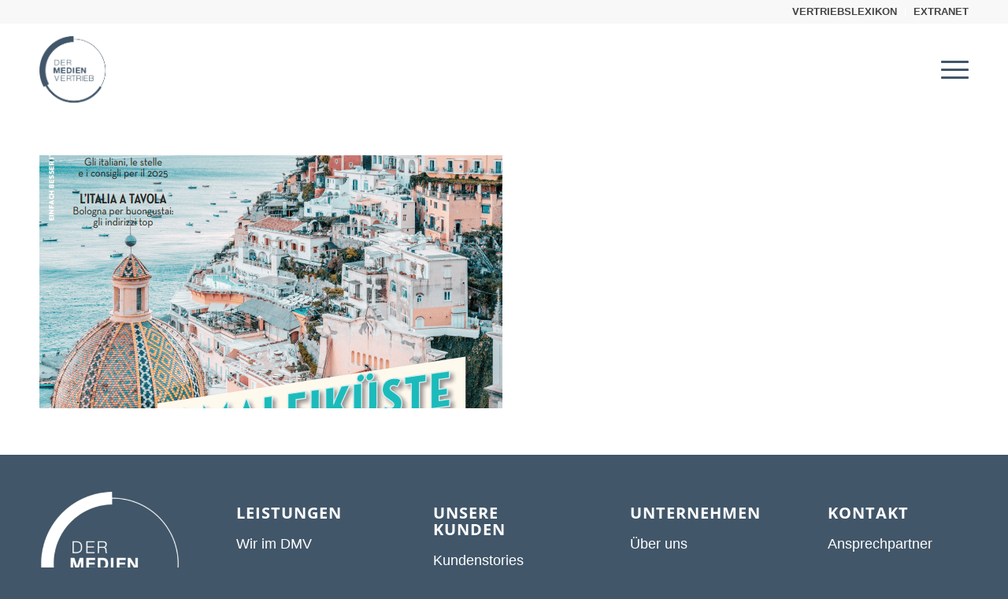

--- FILE ---
content_type: text/html; charset=UTF-8
request_url: https://dermedienvertrieb.de/kunden/adesso/
body_size: 13752
content:
<!DOCTYPE html>
<html lang="de" class="html_stretched responsive av-preloader-disabled  html_header_top html_logo_left html_main_nav_header html_menu_right html_large html_header_sticky html_header_shrinking html_header_topbar_active html_mobile_menu_tablet html_header_searchicon_disabled html_content_align_center html_header_unstick_top_disabled html_header_stretch_disabled html_minimal_header html_av-submenu-hidden html_av-submenu-display-click html_av-overlay-side html_av-overlay-side-minimal html_av-submenu-noclone html_entry_id_4495 av-cookies-no-cookie-consent av-default-lightbox av-no-preview html_text_menu_active av-mobile-menu-switch-default">
<head>
<meta charset="UTF-8" />


<!-- mobile setting -->
<meta name="viewport" content="width=device-width, initial-scale=1">

<!-- Scripts/CSS and wp_head hook -->
<meta name='robots' content='index, follow, max-image-preview:large, max-snippet:-1, max-video-preview:-1' />
	<style>img:is([sizes="auto" i], [sizes^="auto," i]) { contain-intrinsic-size: 3000px 1500px }</style>
	
	<!-- This site is optimized with the Yoast SEO plugin v26.3 - https://yoast.com/wordpress/plugins/seo/ -->
	<title>Adesso - DMV DER MEDIENVERTRIEB</title>
	<link rel="canonical" href="https://dermedienvertrieb.de/kunden/adesso/" />
	<meta property="og:locale" content="de_DE" />
	<meta property="og:type" content="article" />
	<meta property="og:title" content="Adesso - DMV DER MEDIENVERTRIEB" />
	<meta property="og:url" content="https://dermedienvertrieb.de/kunden/adesso/" />
	<meta property="og:site_name" content="DMV DER MEDIENVERTRIEB" />
	<meta property="article:modified_time" content="2024-12-19T09:23:20+00:00" />
	<meta property="og:image" content="https://dermedienvertrieb.de/wp-content/uploads/2021/06/Adesso_2025_01-christine_zas-1.png" />
	<meta property="og:image:width" content="588" />
	<meta property="og:image:height" content="787" />
	<meta property="og:image:type" content="image/png" />
	<meta name="twitter:card" content="summary_large_image" />
	<script type="application/ld+json" class="yoast-schema-graph">{"@context":"https://schema.org","@graph":[{"@type":"WebPage","@id":"https://dermedienvertrieb.de/kunden/adesso/","url":"https://dermedienvertrieb.de/kunden/adesso/","name":"Adesso - DMV DER MEDIENVERTRIEB","isPartOf":{"@id":"https://dermedienvertrieb.de/#website"},"primaryImageOfPage":{"@id":"https://dermedienvertrieb.de/kunden/adesso/#primaryimage"},"image":{"@id":"https://dermedienvertrieb.de/kunden/adesso/#primaryimage"},"thumbnailUrl":"https://dermedienvertrieb.de/wp-content/uploads/2021/06/Adesso_2025_01-christine_zas-1.png","datePublished":"2021-06-23T14:21:07+00:00","dateModified":"2024-12-19T09:23:20+00:00","breadcrumb":{"@id":"https://dermedienvertrieb.de/kunden/adesso/#breadcrumb"},"inLanguage":"de","potentialAction":[{"@type":"ReadAction","target":["https://dermedienvertrieb.de/kunden/adesso/"]}]},{"@type":"ImageObject","inLanguage":"de","@id":"https://dermedienvertrieb.de/kunden/adesso/#primaryimage","url":"https://dermedienvertrieb.de/wp-content/uploads/2021/06/Adesso_2025_01-christine_zas-1.png","contentUrl":"https://dermedienvertrieb.de/wp-content/uploads/2021/06/Adesso_2025_01-christine_zas-1.png","width":588,"height":787,"caption":"Zeitschriftencover Adesso"},{"@type":"BreadcrumbList","@id":"https://dermedienvertrieb.de/kunden/adesso/#breadcrumb","itemListElement":[{"@type":"ListItem","position":1,"name":"Startseite","item":"https://dermedienvertrieb.de/der-medienvertrieb/"},{"@type":"ListItem","position":2,"name":"Adesso"}]},{"@type":"WebSite","@id":"https://dermedienvertrieb.de/#website","url":"https://dermedienvertrieb.de/","name":"DMV DER MEDIENVERTRIEB","description":"Das WIR macht den Unterschied.","publisher":{"@id":"https://dermedienvertrieb.de/#organization"},"potentialAction":[{"@type":"SearchAction","target":{"@type":"EntryPoint","urlTemplate":"https://dermedienvertrieb.de/?s={search_term_string}"},"query-input":{"@type":"PropertyValueSpecification","valueRequired":true,"valueName":"search_term_string"}}],"inLanguage":"de"},{"@type":"Organization","@id":"https://dermedienvertrieb.de/#organization","name":"DMV DER MEDIENVERTRIEB","url":"https://dermedienvertrieb.de/","logo":{"@type":"ImageObject","inLanguage":"de","@id":"https://dermedienvertrieb.de/#/schema/logo/image/","url":"https://dermedienvertrieb.de/wp-content/uploads/2020/10/DMV_Icon.png","contentUrl":"https://dermedienvertrieb.de/wp-content/uploads/2020/10/DMV_Icon.png","width":170,"height":170,"caption":"DMV DER MEDIENVERTRIEB"},"image":{"@id":"https://dermedienvertrieb.de/#/schema/logo/image/"}}]}</script>
	<!-- / Yoast SEO plugin. -->


<link rel="alternate" type="application/rss+xml" title="DMV DER MEDIENVERTRIEB &raquo; Feed" href="https://dermedienvertrieb.de/feed/" />
<link rel="alternate" type="application/rss+xml" title="DMV DER MEDIENVERTRIEB &raquo; Kommentar-Feed" href="https://dermedienvertrieb.de/comments/feed/" />
<link data-minify="1" rel='stylesheet' id='avia-grid-css' href='https://dermedienvertrieb.de/wp-content/cache/min/1/wp-content/themes/enfold/css/grid.css?ver=1697636853' type='text/css' media='all' />
<link data-minify="1" rel='stylesheet' id='avia-base-css' href='https://dermedienvertrieb.de/wp-content/cache/min/1/wp-content/themes/enfold/css/base.css?ver=1697636853' type='text/css' media='all' />
<link data-minify="1" rel='stylesheet' id='avia-layout-css' href='https://dermedienvertrieb.de/wp-content/cache/min/1/wp-content/themes/enfold/css/layout.css?ver=1697636853' type='text/css' media='all' />
<link data-minify="1" rel='stylesheet' id='avia-module-audioplayer-css' href='https://dermedienvertrieb.de/wp-content/cache/min/1/wp-content/themes/enfold/config-templatebuilder/avia-shortcodes/audio-player/audio-player.css?ver=1697636853' type='text/css' media='all' />
<link data-minify="1" rel='stylesheet' id='avia-module-blog-css' href='https://dermedienvertrieb.de/wp-content/cache/min/1/wp-content/themes/enfold/config-templatebuilder/avia-shortcodes/blog/blog.css?ver=1697636853' type='text/css' media='all' />
<link data-minify="1" rel='stylesheet' id='avia-module-postslider-css' href='https://dermedienvertrieb.de/wp-content/cache/min/1/wp-content/themes/enfold/config-templatebuilder/avia-shortcodes/postslider/postslider.css?ver=1697636853' type='text/css' media='all' />
<link data-minify="1" rel='stylesheet' id='avia-module-button-css' href='https://dermedienvertrieb.de/wp-content/cache/min/1/wp-content/themes/enfold/config-templatebuilder/avia-shortcodes/buttons/buttons.css?ver=1697636853' type='text/css' media='all' />
<link data-minify="1" rel='stylesheet' id='avia-module-buttonrow-css' href='https://dermedienvertrieb.de/wp-content/cache/min/1/wp-content/themes/enfold/config-templatebuilder/avia-shortcodes/buttonrow/buttonrow.css?ver=1697636853' type='text/css' media='all' />
<link data-minify="1" rel='stylesheet' id='avia-module-button-fullwidth-css' href='https://dermedienvertrieb.de/wp-content/cache/min/1/wp-content/themes/enfold/config-templatebuilder/avia-shortcodes/buttons_fullwidth/buttons_fullwidth.css?ver=1697636853' type='text/css' media='all' />
<link data-minify="1" rel='stylesheet' id='avia-module-catalogue-css' href='https://dermedienvertrieb.de/wp-content/cache/min/1/wp-content/themes/enfold/config-templatebuilder/avia-shortcodes/catalogue/catalogue.css?ver=1697636853' type='text/css' media='all' />
<link data-minify="1" rel='stylesheet' id='avia-module-comments-css' href='https://dermedienvertrieb.de/wp-content/cache/min/1/wp-content/themes/enfold/config-templatebuilder/avia-shortcodes/comments/comments.css?ver=1697636853' type='text/css' media='all' />
<link data-minify="1" rel='stylesheet' id='avia-module-contact-css' href='https://dermedienvertrieb.de/wp-content/cache/min/1/wp-content/themes/enfold/config-templatebuilder/avia-shortcodes/contact/contact.css?ver=1697636853' type='text/css' media='all' />
<link data-minify="1" rel='stylesheet' id='avia-module-slideshow-css' href='https://dermedienvertrieb.de/wp-content/cache/min/1/wp-content/themes/enfold/config-templatebuilder/avia-shortcodes/slideshow/slideshow.css?ver=1697636853' type='text/css' media='all' />
<link data-minify="1" rel='stylesheet' id='avia-module-slideshow-contentpartner-css' href='https://dermedienvertrieb.de/wp-content/cache/min/1/wp-content/themes/enfold/config-templatebuilder/avia-shortcodes/contentslider/contentslider.css?ver=1697636853' type='text/css' media='all' />
<link data-minify="1" rel='stylesheet' id='avia-module-countdown-css' href='https://dermedienvertrieb.de/wp-content/cache/min/1/wp-content/themes/enfold/config-templatebuilder/avia-shortcodes/countdown/countdown.css?ver=1697636853' type='text/css' media='all' />
<link data-minify="1" rel='stylesheet' id='avia-module-gallery-css' href='https://dermedienvertrieb.de/wp-content/cache/min/1/wp-content/themes/enfold/config-templatebuilder/avia-shortcodes/gallery/gallery.css?ver=1697636853' type='text/css' media='all' />
<link data-minify="1" rel='stylesheet' id='avia-module-gallery-hor-css' href='https://dermedienvertrieb.de/wp-content/cache/min/1/wp-content/themes/enfold/config-templatebuilder/avia-shortcodes/gallery_horizontal/gallery_horizontal.css?ver=1697636853' type='text/css' media='all' />
<link data-minify="1" rel='stylesheet' id='avia-module-maps-css' href='https://dermedienvertrieb.de/wp-content/cache/min/1/wp-content/themes/enfold/config-templatebuilder/avia-shortcodes/google_maps/google_maps.css?ver=1697636853' type='text/css' media='all' />
<link data-minify="1" rel='stylesheet' id='avia-module-gridrow-css' href='https://dermedienvertrieb.de/wp-content/cache/min/1/wp-content/themes/enfold/config-templatebuilder/avia-shortcodes/grid_row/grid_row.css?ver=1697636853' type='text/css' media='all' />
<link data-minify="1" rel='stylesheet' id='avia-module-heading-css' href='https://dermedienvertrieb.de/wp-content/cache/min/1/wp-content/themes/enfold/config-templatebuilder/avia-shortcodes/heading/heading.css?ver=1697636853' type='text/css' media='all' />
<link data-minify="1" rel='stylesheet' id='avia-module-rotator-css' href='https://dermedienvertrieb.de/wp-content/cache/min/1/wp-content/themes/enfold/config-templatebuilder/avia-shortcodes/headline_rotator/headline_rotator.css?ver=1697636853' type='text/css' media='all' />
<link data-minify="1" rel='stylesheet' id='avia-module-hr-css' href='https://dermedienvertrieb.de/wp-content/cache/min/1/wp-content/themes/enfold/config-templatebuilder/avia-shortcodes/hr/hr.css?ver=1697636853' type='text/css' media='all' />
<link data-minify="1" rel='stylesheet' id='avia-module-icon-css' href='https://dermedienvertrieb.de/wp-content/cache/min/1/wp-content/themes/enfold/config-templatebuilder/avia-shortcodes/icon/icon.css?ver=1697636853' type='text/css' media='all' />
<link data-minify="1" rel='stylesheet' id='avia-module-icon-circles-css' href='https://dermedienvertrieb.de/wp-content/cache/min/1/wp-content/themes/enfold/config-templatebuilder/avia-shortcodes/icon_circles/icon_circles.css?ver=1697636853' type='text/css' media='all' />
<link data-minify="1" rel='stylesheet' id='avia-module-iconbox-css' href='https://dermedienvertrieb.de/wp-content/cache/min/1/wp-content/themes/enfold/config-templatebuilder/avia-shortcodes/iconbox/iconbox.css?ver=1697636853' type='text/css' media='all' />
<link data-minify="1" rel='stylesheet' id='avia-module-icongrid-css' href='https://dermedienvertrieb.de/wp-content/cache/min/1/wp-content/themes/enfold/config-templatebuilder/avia-shortcodes/icongrid/icongrid.css?ver=1697636853' type='text/css' media='all' />
<link data-minify="1" rel='stylesheet' id='avia-module-iconlist-css' href='https://dermedienvertrieb.de/wp-content/cache/min/1/wp-content/themes/enfold/config-templatebuilder/avia-shortcodes/iconlist/iconlist.css?ver=1697636853' type='text/css' media='all' />
<link data-minify="1" rel='stylesheet' id='avia-module-image-css' href='https://dermedienvertrieb.de/wp-content/cache/min/1/wp-content/themes/enfold/config-templatebuilder/avia-shortcodes/image/image.css?ver=1697636853' type='text/css' media='all' />
<link data-minify="1" rel='stylesheet' id='avia-module-hotspot-css' href='https://dermedienvertrieb.de/wp-content/cache/min/1/wp-content/themes/enfold/config-templatebuilder/avia-shortcodes/image_hotspots/image_hotspots.css?ver=1697636853' type='text/css' media='all' />
<link data-minify="1" rel='stylesheet' id='avia-module-magazine-css' href='https://dermedienvertrieb.de/wp-content/cache/min/1/wp-content/themes/enfold/config-templatebuilder/avia-shortcodes/magazine/magazine.css?ver=1697636853' type='text/css' media='all' />
<link data-minify="1" rel='stylesheet' id='avia-module-masonry-css' href='https://dermedienvertrieb.de/wp-content/cache/min/1/wp-content/themes/enfold/config-templatebuilder/avia-shortcodes/masonry_entries/masonry_entries.css?ver=1697636853' type='text/css' media='all' />
<link data-minify="1" rel='stylesheet' id='avia-siteloader-css' href='https://dermedienvertrieb.de/wp-content/cache/min/1/wp-content/themes/enfold/css/avia-snippet-site-preloader.css?ver=1697636853' type='text/css' media='all' />
<link data-minify="1" rel='stylesheet' id='avia-module-menu-css' href='https://dermedienvertrieb.de/wp-content/cache/min/1/wp-content/themes/enfold/config-templatebuilder/avia-shortcodes/menu/menu.css?ver=1697636853' type='text/css' media='all' />
<link data-minify="1" rel='stylesheet' id='avia-module-notification-css' href='https://dermedienvertrieb.de/wp-content/cache/min/1/wp-content/themes/enfold/config-templatebuilder/avia-shortcodes/notification/notification.css?ver=1697636853' type='text/css' media='all' />
<link data-minify="1" rel='stylesheet' id='avia-module-numbers-css' href='https://dermedienvertrieb.de/wp-content/cache/min/1/wp-content/themes/enfold/config-templatebuilder/avia-shortcodes/numbers/numbers.css?ver=1697636853' type='text/css' media='all' />
<link data-minify="1" rel='stylesheet' id='avia-module-portfolio-css' href='https://dermedienvertrieb.de/wp-content/cache/min/1/wp-content/themes/enfold/config-templatebuilder/avia-shortcodes/portfolio/portfolio.css?ver=1697636853' type='text/css' media='all' />
<link data-minify="1" rel='stylesheet' id='avia-module-post-metadata-css' href='https://dermedienvertrieb.de/wp-content/cache/min/1/wp-content/themes/enfold/config-templatebuilder/avia-shortcodes/post_metadata/post_metadata.css?ver=1697636853' type='text/css' media='all' />
<link data-minify="1" rel='stylesheet' id='avia-module-progress-bar-css' href='https://dermedienvertrieb.de/wp-content/cache/min/1/wp-content/themes/enfold/config-templatebuilder/avia-shortcodes/progressbar/progressbar.css?ver=1697636853' type='text/css' media='all' />
<link data-minify="1" rel='stylesheet' id='avia-module-promobox-css' href='https://dermedienvertrieb.de/wp-content/cache/min/1/wp-content/themes/enfold/config-templatebuilder/avia-shortcodes/promobox/promobox.css?ver=1697636853' type='text/css' media='all' />
<link data-minify="1" rel='stylesheet' id='avia-sc-search-css' href='https://dermedienvertrieb.de/wp-content/cache/min/1/wp-content/themes/enfold/config-templatebuilder/avia-shortcodes/search/search.css?ver=1697636853' type='text/css' media='all' />
<link data-minify="1" rel='stylesheet' id='avia-module-slideshow-accordion-css' href='https://dermedienvertrieb.de/wp-content/cache/min/1/wp-content/themes/enfold/config-templatebuilder/avia-shortcodes/slideshow_accordion/slideshow_accordion.css?ver=1697636853' type='text/css' media='all' />
<link data-minify="1" rel='stylesheet' id='avia-module-slideshow-feature-image-css' href='https://dermedienvertrieb.de/wp-content/cache/min/1/wp-content/themes/enfold/config-templatebuilder/avia-shortcodes/slideshow_feature_image/slideshow_feature_image.css?ver=1697636853' type='text/css' media='all' />
<link data-minify="1" rel='stylesheet' id='avia-module-slideshow-fullsize-css' href='https://dermedienvertrieb.de/wp-content/cache/min/1/wp-content/themes/enfold/config-templatebuilder/avia-shortcodes/slideshow_fullsize/slideshow_fullsize.css?ver=1697636853' type='text/css' media='all' />
<link data-minify="1" rel='stylesheet' id='avia-module-slideshow-fullscreen-css' href='https://dermedienvertrieb.de/wp-content/cache/min/1/wp-content/themes/enfold/config-templatebuilder/avia-shortcodes/slideshow_fullscreen/slideshow_fullscreen.css?ver=1697636853' type='text/css' media='all' />
<link data-minify="1" rel='stylesheet' id='avia-module-slideshow-ls-css' href='https://dermedienvertrieb.de/wp-content/cache/min/1/wp-content/themes/enfold/config-templatebuilder/avia-shortcodes/slideshow_layerslider/slideshow_layerslider.css?ver=1697636853' type='text/css' media='all' />
<link data-minify="1" rel='stylesheet' id='avia-module-social-css' href='https://dermedienvertrieb.de/wp-content/cache/min/1/wp-content/themes/enfold/config-templatebuilder/avia-shortcodes/social_share/social_share.css?ver=1697636853' type='text/css' media='all' />
<link data-minify="1" rel='stylesheet' id='avia-module-tabsection-css' href='https://dermedienvertrieb.de/wp-content/cache/min/1/wp-content/themes/enfold/config-templatebuilder/avia-shortcodes/tab_section/tab_section.css?ver=1697636853' type='text/css' media='all' />
<link data-minify="1" rel='stylesheet' id='avia-module-table-css' href='https://dermedienvertrieb.de/wp-content/cache/min/1/wp-content/themes/enfold/config-templatebuilder/avia-shortcodes/table/table.css?ver=1697636853' type='text/css' media='all' />
<link data-minify="1" rel='stylesheet' id='avia-module-tabs-css' href='https://dermedienvertrieb.de/wp-content/cache/min/1/wp-content/themes/enfold/config-templatebuilder/avia-shortcodes/tabs/tabs.css?ver=1697636853' type='text/css' media='all' />
<link data-minify="1" rel='stylesheet' id='avia-module-team-css' href='https://dermedienvertrieb.de/wp-content/cache/min/1/wp-content/themes/enfold/config-templatebuilder/avia-shortcodes/team/team.css?ver=1697636853' type='text/css' media='all' />
<link data-minify="1" rel='stylesheet' id='avia-module-testimonials-css' href='https://dermedienvertrieb.de/wp-content/cache/min/1/wp-content/themes/enfold/config-templatebuilder/avia-shortcodes/testimonials/testimonials.css?ver=1697636853' type='text/css' media='all' />
<link data-minify="1" rel='stylesheet' id='avia-module-timeline-css' href='https://dermedienvertrieb.de/wp-content/cache/min/1/wp-content/themes/enfold/config-templatebuilder/avia-shortcodes/timeline/timeline.css?ver=1697636853' type='text/css' media='all' />
<link data-minify="1" rel='stylesheet' id='avia-module-toggles-css' href='https://dermedienvertrieb.de/wp-content/cache/min/1/wp-content/themes/enfold/config-templatebuilder/avia-shortcodes/toggles/toggles.css?ver=1697636853' type='text/css' media='all' />
<link data-minify="1" rel='stylesheet' id='avia-module-video-css' href='https://dermedienvertrieb.de/wp-content/cache/min/1/wp-content/themes/enfold/config-templatebuilder/avia-shortcodes/video/video.css?ver=1697636853' type='text/css' media='all' />
<style id='wp-emoji-styles-inline-css' type='text/css'>

	img.wp-smiley, img.emoji {
		display: inline !important;
		border: none !important;
		box-shadow: none !important;
		height: 1em !important;
		width: 1em !important;
		margin: 0 0.07em !important;
		vertical-align: -0.1em !important;
		background: none !important;
		padding: 0 !important;
	}
</style>
<link rel='stylesheet' id='wp-block-library-css' href='https://dermedienvertrieb.de/wp-includes/css/dist/block-library/style.min.css?ver=6.8.3' type='text/css' media='all' />
<style id='global-styles-inline-css' type='text/css'>
:root{--wp--preset--aspect-ratio--square: 1;--wp--preset--aspect-ratio--4-3: 4/3;--wp--preset--aspect-ratio--3-4: 3/4;--wp--preset--aspect-ratio--3-2: 3/2;--wp--preset--aspect-ratio--2-3: 2/3;--wp--preset--aspect-ratio--16-9: 16/9;--wp--preset--aspect-ratio--9-16: 9/16;--wp--preset--color--black: #000000;--wp--preset--color--cyan-bluish-gray: #abb8c3;--wp--preset--color--white: #ffffff;--wp--preset--color--pale-pink: #f78da7;--wp--preset--color--vivid-red: #cf2e2e;--wp--preset--color--luminous-vivid-orange: #ff6900;--wp--preset--color--luminous-vivid-amber: #fcb900;--wp--preset--color--light-green-cyan: #7bdcb5;--wp--preset--color--vivid-green-cyan: #00d084;--wp--preset--color--pale-cyan-blue: #8ed1fc;--wp--preset--color--vivid-cyan-blue: #0693e3;--wp--preset--color--vivid-purple: #9b51e0;--wp--preset--color--metallic-red: #b02b2c;--wp--preset--color--maximum-yellow-red: #edae44;--wp--preset--color--yellow-sun: #eeee22;--wp--preset--color--palm-leaf: #83a846;--wp--preset--color--aero: #7bb0e7;--wp--preset--color--old-lavender: #745f7e;--wp--preset--color--steel-teal: #5f8789;--wp--preset--color--raspberry-pink: #d65799;--wp--preset--color--medium-turquoise: #4ecac2;--wp--preset--gradient--vivid-cyan-blue-to-vivid-purple: linear-gradient(135deg,rgba(6,147,227,1) 0%,rgb(155,81,224) 100%);--wp--preset--gradient--light-green-cyan-to-vivid-green-cyan: linear-gradient(135deg,rgb(122,220,180) 0%,rgb(0,208,130) 100%);--wp--preset--gradient--luminous-vivid-amber-to-luminous-vivid-orange: linear-gradient(135deg,rgba(252,185,0,1) 0%,rgba(255,105,0,1) 100%);--wp--preset--gradient--luminous-vivid-orange-to-vivid-red: linear-gradient(135deg,rgba(255,105,0,1) 0%,rgb(207,46,46) 100%);--wp--preset--gradient--very-light-gray-to-cyan-bluish-gray: linear-gradient(135deg,rgb(238,238,238) 0%,rgb(169,184,195) 100%);--wp--preset--gradient--cool-to-warm-spectrum: linear-gradient(135deg,rgb(74,234,220) 0%,rgb(151,120,209) 20%,rgb(207,42,186) 40%,rgb(238,44,130) 60%,rgb(251,105,98) 80%,rgb(254,248,76) 100%);--wp--preset--gradient--blush-light-purple: linear-gradient(135deg,rgb(255,206,236) 0%,rgb(152,150,240) 100%);--wp--preset--gradient--blush-bordeaux: linear-gradient(135deg,rgb(254,205,165) 0%,rgb(254,45,45) 50%,rgb(107,0,62) 100%);--wp--preset--gradient--luminous-dusk: linear-gradient(135deg,rgb(255,203,112) 0%,rgb(199,81,192) 50%,rgb(65,88,208) 100%);--wp--preset--gradient--pale-ocean: linear-gradient(135deg,rgb(255,245,203) 0%,rgb(182,227,212) 50%,rgb(51,167,181) 100%);--wp--preset--gradient--electric-grass: linear-gradient(135deg,rgb(202,248,128) 0%,rgb(113,206,126) 100%);--wp--preset--gradient--midnight: linear-gradient(135deg,rgb(2,3,129) 0%,rgb(40,116,252) 100%);--wp--preset--font-size--small: 1rem;--wp--preset--font-size--medium: 1.125rem;--wp--preset--font-size--large: 1.75rem;--wp--preset--font-size--x-large: clamp(1.75rem, 3vw, 2.25rem);--wp--preset--spacing--20: 0.44rem;--wp--preset--spacing--30: 0.67rem;--wp--preset--spacing--40: 1rem;--wp--preset--spacing--50: 1.5rem;--wp--preset--spacing--60: 2.25rem;--wp--preset--spacing--70: 3.38rem;--wp--preset--spacing--80: 5.06rem;--wp--preset--shadow--natural: 6px 6px 9px rgba(0, 0, 0, 0.2);--wp--preset--shadow--deep: 12px 12px 50px rgba(0, 0, 0, 0.4);--wp--preset--shadow--sharp: 6px 6px 0px rgba(0, 0, 0, 0.2);--wp--preset--shadow--outlined: 6px 6px 0px -3px rgba(255, 255, 255, 1), 6px 6px rgba(0, 0, 0, 1);--wp--preset--shadow--crisp: 6px 6px 0px rgba(0, 0, 0, 1);}:root { --wp--style--global--content-size: 800px;--wp--style--global--wide-size: 1130px; }:where(body) { margin: 0; }.wp-site-blocks > .alignleft { float: left; margin-right: 2em; }.wp-site-blocks > .alignright { float: right; margin-left: 2em; }.wp-site-blocks > .aligncenter { justify-content: center; margin-left: auto; margin-right: auto; }:where(.is-layout-flex){gap: 0.5em;}:where(.is-layout-grid){gap: 0.5em;}.is-layout-flow > .alignleft{float: left;margin-inline-start: 0;margin-inline-end: 2em;}.is-layout-flow > .alignright{float: right;margin-inline-start: 2em;margin-inline-end: 0;}.is-layout-flow > .aligncenter{margin-left: auto !important;margin-right: auto !important;}.is-layout-constrained > .alignleft{float: left;margin-inline-start: 0;margin-inline-end: 2em;}.is-layout-constrained > .alignright{float: right;margin-inline-start: 2em;margin-inline-end: 0;}.is-layout-constrained > .aligncenter{margin-left: auto !important;margin-right: auto !important;}.is-layout-constrained > :where(:not(.alignleft):not(.alignright):not(.alignfull)){max-width: var(--wp--style--global--content-size);margin-left: auto !important;margin-right: auto !important;}.is-layout-constrained > .alignwide{max-width: var(--wp--style--global--wide-size);}body .is-layout-flex{display: flex;}.is-layout-flex{flex-wrap: wrap;align-items: center;}.is-layout-flex > :is(*, div){margin: 0;}body .is-layout-grid{display: grid;}.is-layout-grid > :is(*, div){margin: 0;}body{padding-top: 0px;padding-right: 0px;padding-bottom: 0px;padding-left: 0px;}a:where(:not(.wp-element-button)){text-decoration: underline;}:root :where(.wp-element-button, .wp-block-button__link){background-color: #32373c;border-width: 0;color: #fff;font-family: inherit;font-size: inherit;line-height: inherit;padding: calc(0.667em + 2px) calc(1.333em + 2px);text-decoration: none;}.has-black-color{color: var(--wp--preset--color--black) !important;}.has-cyan-bluish-gray-color{color: var(--wp--preset--color--cyan-bluish-gray) !important;}.has-white-color{color: var(--wp--preset--color--white) !important;}.has-pale-pink-color{color: var(--wp--preset--color--pale-pink) !important;}.has-vivid-red-color{color: var(--wp--preset--color--vivid-red) !important;}.has-luminous-vivid-orange-color{color: var(--wp--preset--color--luminous-vivid-orange) !important;}.has-luminous-vivid-amber-color{color: var(--wp--preset--color--luminous-vivid-amber) !important;}.has-light-green-cyan-color{color: var(--wp--preset--color--light-green-cyan) !important;}.has-vivid-green-cyan-color{color: var(--wp--preset--color--vivid-green-cyan) !important;}.has-pale-cyan-blue-color{color: var(--wp--preset--color--pale-cyan-blue) !important;}.has-vivid-cyan-blue-color{color: var(--wp--preset--color--vivid-cyan-blue) !important;}.has-vivid-purple-color{color: var(--wp--preset--color--vivid-purple) !important;}.has-metallic-red-color{color: var(--wp--preset--color--metallic-red) !important;}.has-maximum-yellow-red-color{color: var(--wp--preset--color--maximum-yellow-red) !important;}.has-yellow-sun-color{color: var(--wp--preset--color--yellow-sun) !important;}.has-palm-leaf-color{color: var(--wp--preset--color--palm-leaf) !important;}.has-aero-color{color: var(--wp--preset--color--aero) !important;}.has-old-lavender-color{color: var(--wp--preset--color--old-lavender) !important;}.has-steel-teal-color{color: var(--wp--preset--color--steel-teal) !important;}.has-raspberry-pink-color{color: var(--wp--preset--color--raspberry-pink) !important;}.has-medium-turquoise-color{color: var(--wp--preset--color--medium-turquoise) !important;}.has-black-background-color{background-color: var(--wp--preset--color--black) !important;}.has-cyan-bluish-gray-background-color{background-color: var(--wp--preset--color--cyan-bluish-gray) !important;}.has-white-background-color{background-color: var(--wp--preset--color--white) !important;}.has-pale-pink-background-color{background-color: var(--wp--preset--color--pale-pink) !important;}.has-vivid-red-background-color{background-color: var(--wp--preset--color--vivid-red) !important;}.has-luminous-vivid-orange-background-color{background-color: var(--wp--preset--color--luminous-vivid-orange) !important;}.has-luminous-vivid-amber-background-color{background-color: var(--wp--preset--color--luminous-vivid-amber) !important;}.has-light-green-cyan-background-color{background-color: var(--wp--preset--color--light-green-cyan) !important;}.has-vivid-green-cyan-background-color{background-color: var(--wp--preset--color--vivid-green-cyan) !important;}.has-pale-cyan-blue-background-color{background-color: var(--wp--preset--color--pale-cyan-blue) !important;}.has-vivid-cyan-blue-background-color{background-color: var(--wp--preset--color--vivid-cyan-blue) !important;}.has-vivid-purple-background-color{background-color: var(--wp--preset--color--vivid-purple) !important;}.has-metallic-red-background-color{background-color: var(--wp--preset--color--metallic-red) !important;}.has-maximum-yellow-red-background-color{background-color: var(--wp--preset--color--maximum-yellow-red) !important;}.has-yellow-sun-background-color{background-color: var(--wp--preset--color--yellow-sun) !important;}.has-palm-leaf-background-color{background-color: var(--wp--preset--color--palm-leaf) !important;}.has-aero-background-color{background-color: var(--wp--preset--color--aero) !important;}.has-old-lavender-background-color{background-color: var(--wp--preset--color--old-lavender) !important;}.has-steel-teal-background-color{background-color: var(--wp--preset--color--steel-teal) !important;}.has-raspberry-pink-background-color{background-color: var(--wp--preset--color--raspberry-pink) !important;}.has-medium-turquoise-background-color{background-color: var(--wp--preset--color--medium-turquoise) !important;}.has-black-border-color{border-color: var(--wp--preset--color--black) !important;}.has-cyan-bluish-gray-border-color{border-color: var(--wp--preset--color--cyan-bluish-gray) !important;}.has-white-border-color{border-color: var(--wp--preset--color--white) !important;}.has-pale-pink-border-color{border-color: var(--wp--preset--color--pale-pink) !important;}.has-vivid-red-border-color{border-color: var(--wp--preset--color--vivid-red) !important;}.has-luminous-vivid-orange-border-color{border-color: var(--wp--preset--color--luminous-vivid-orange) !important;}.has-luminous-vivid-amber-border-color{border-color: var(--wp--preset--color--luminous-vivid-amber) !important;}.has-light-green-cyan-border-color{border-color: var(--wp--preset--color--light-green-cyan) !important;}.has-vivid-green-cyan-border-color{border-color: var(--wp--preset--color--vivid-green-cyan) !important;}.has-pale-cyan-blue-border-color{border-color: var(--wp--preset--color--pale-cyan-blue) !important;}.has-vivid-cyan-blue-border-color{border-color: var(--wp--preset--color--vivid-cyan-blue) !important;}.has-vivid-purple-border-color{border-color: var(--wp--preset--color--vivid-purple) !important;}.has-metallic-red-border-color{border-color: var(--wp--preset--color--metallic-red) !important;}.has-maximum-yellow-red-border-color{border-color: var(--wp--preset--color--maximum-yellow-red) !important;}.has-yellow-sun-border-color{border-color: var(--wp--preset--color--yellow-sun) !important;}.has-palm-leaf-border-color{border-color: var(--wp--preset--color--palm-leaf) !important;}.has-aero-border-color{border-color: var(--wp--preset--color--aero) !important;}.has-old-lavender-border-color{border-color: var(--wp--preset--color--old-lavender) !important;}.has-steel-teal-border-color{border-color: var(--wp--preset--color--steel-teal) !important;}.has-raspberry-pink-border-color{border-color: var(--wp--preset--color--raspberry-pink) !important;}.has-medium-turquoise-border-color{border-color: var(--wp--preset--color--medium-turquoise) !important;}.has-vivid-cyan-blue-to-vivid-purple-gradient-background{background: var(--wp--preset--gradient--vivid-cyan-blue-to-vivid-purple) !important;}.has-light-green-cyan-to-vivid-green-cyan-gradient-background{background: var(--wp--preset--gradient--light-green-cyan-to-vivid-green-cyan) !important;}.has-luminous-vivid-amber-to-luminous-vivid-orange-gradient-background{background: var(--wp--preset--gradient--luminous-vivid-amber-to-luminous-vivid-orange) !important;}.has-luminous-vivid-orange-to-vivid-red-gradient-background{background: var(--wp--preset--gradient--luminous-vivid-orange-to-vivid-red) !important;}.has-very-light-gray-to-cyan-bluish-gray-gradient-background{background: var(--wp--preset--gradient--very-light-gray-to-cyan-bluish-gray) !important;}.has-cool-to-warm-spectrum-gradient-background{background: var(--wp--preset--gradient--cool-to-warm-spectrum) !important;}.has-blush-light-purple-gradient-background{background: var(--wp--preset--gradient--blush-light-purple) !important;}.has-blush-bordeaux-gradient-background{background: var(--wp--preset--gradient--blush-bordeaux) !important;}.has-luminous-dusk-gradient-background{background: var(--wp--preset--gradient--luminous-dusk) !important;}.has-pale-ocean-gradient-background{background: var(--wp--preset--gradient--pale-ocean) !important;}.has-electric-grass-gradient-background{background: var(--wp--preset--gradient--electric-grass) !important;}.has-midnight-gradient-background{background: var(--wp--preset--gradient--midnight) !important;}.has-small-font-size{font-size: var(--wp--preset--font-size--small) !important;}.has-medium-font-size{font-size: var(--wp--preset--font-size--medium) !important;}.has-large-font-size{font-size: var(--wp--preset--font-size--large) !important;}.has-x-large-font-size{font-size: var(--wp--preset--font-size--x-large) !important;}
:where(.wp-block-post-template.is-layout-flex){gap: 1.25em;}:where(.wp-block-post-template.is-layout-grid){gap: 1.25em;}
:where(.wp-block-columns.is-layout-flex){gap: 2em;}:where(.wp-block-columns.is-layout-grid){gap: 2em;}
:root :where(.wp-block-pullquote){font-size: 1.5em;line-height: 1.6;}
</style>
<link data-minify="1" rel='stylesheet' id='wpg-main-style-css' href='https://dermedienvertrieb.de/wp-content/cache/min/1/wp-content/plugins/wp_glossary/assets/css/style.css?ver=1697636853' type='text/css' media='all' />
<link data-minify="1" rel='stylesheet' id='wpg-tooltipster-style-css' href='https://dermedienvertrieb.de/wp-content/cache/min/1/wp-content/plugins/wp_glossary/assets/css/tooltipster/tooltipster.css?ver=1697636853' type='text/css' media='all' />
<link data-minify="1" rel='stylesheet' id='avia-scs-css' href='https://dermedienvertrieb.de/wp-content/cache/min/1/wp-content/themes/enfold/css/shortcodes.css?ver=1697636853' type='text/css' media='all' />
<link rel='stylesheet' id='avia-popup-css-css' href='https://dermedienvertrieb.de/wp-content/themes/enfold/js/aviapopup/magnific-popup.min.css?ver=5.3.1.1' type='text/css' media='screen' />
<link data-minify="1" rel='stylesheet' id='avia-lightbox-css' href='https://dermedienvertrieb.de/wp-content/cache/min/1/wp-content/themes/enfold/css/avia-snippet-lightbox.css?ver=1697636853' type='text/css' media='screen' />
<link data-minify="1" rel='stylesheet' id='avia-widget-css-css' href='https://dermedienvertrieb.de/wp-content/cache/min/1/wp-content/themes/enfold/css/avia-snippet-widget.css?ver=1697636853' type='text/css' media='screen' />
<link data-minify="1" rel='stylesheet' id='avia-dynamic-css' href='https://dermedienvertrieb.de/wp-content/cache/min/1/wp-content/uploads/dynamic_avia/webigami.css?ver=1697636853' type='text/css' media='all' />
<link data-minify="1" rel='stylesheet' id='avia-custom-css' href='https://dermedienvertrieb.de/wp-content/cache/min/1/wp-content/themes/enfold/css/custom.css?ver=1697636853' type='text/css' media='all' />
<link data-minify="1" rel='stylesheet' id='avia-style-css' href='https://dermedienvertrieb.de/wp-content/cache/min/1/wp-content/themes/enfold-webigami-child/style.css?ver=1697636853' type='text/css' media='all' />
<link data-minify="1" rel='stylesheet' id='avia-gravity-css' href='https://dermedienvertrieb.de/wp-content/cache/min/1/wp-content/themes/enfold/config-gravityforms/gravity-mod.css?ver=1697636853' type='text/css' media='screen' />







<link rel="https://api.w.org/" href="https://dermedienvertrieb.de/wp-json/" /><link rel="alternate" title="JSON" type="application/json" href="https://dermedienvertrieb.de/wp-json/wp/v2/portfolio/4495" /><link rel="EditURI" type="application/rsd+xml" title="RSD" href="https://dermedienvertrieb.de/xmlrpc.php?rsd" />
<meta name="generator" content="WordPress 6.8.3" />
<link rel='shortlink' href='https://dermedienvertrieb.de/?p=4495' />
<link rel="alternate" title="oEmbed (JSON)" type="application/json+oembed" href="https://dermedienvertrieb.de/wp-json/oembed/1.0/embed?url=https%3A%2F%2Fdermedienvertrieb.de%2Fkunden%2Fadesso%2F" />
<link rel="alternate" title="oEmbed (XML)" type="text/xml+oembed" href="https://dermedienvertrieb.de/wp-json/oembed/1.0/embed?url=https%3A%2F%2Fdermedienvertrieb.de%2Fkunden%2Fadesso%2F&#038;format=xml" />
<style type="text/css">
				.wpg-list-block h3 {
					background-color:#f4f4f4;
					color:#777777;
					;
				}
			
				.tooltipster-base {
					background-color:#415669;
					border-color:#415669;
				}
			
				.tooltipster-base .wpg-tooltip-title {
					color:#ffffff;
				}
			
				.tooltipster-base .wpg-tooltip-content, .tooltipster-base .wpg-tooltip-content p {
					color:#ffffff;
				}
			
				.tooltipster-base a {
					color:#eab855;
				}
			</style>
<!-- Google Tag Manager -->
<script>(function(w,d,s,l,i){w[l]=w[l]||[];w[l].push({'gtm.start':
new Date().getTime(),event:'gtm.js'});var f=d.getElementsByTagName(s)[0],
j=d.createElement(s),dl=l!='dataLayer'?'&l='+l:'';j.async=true;j.src=
'https://www.googletagmanager.com/gtm.js?id='+i+dl;f.parentNode.insertBefore(j,f);
})(window,document,'script','dataLayer','GTM-WLZJ6PB');</script>
<!-- End Google Tag Manager -->

<link rel="profile" href="http://gmpg.org/xfn/11" />
<link rel="alternate" type="application/rss+xml" title="DMV DER MEDIENVERTRIEB RSS2 Feed" href="https://dermedienvertrieb.de/feed/" />
<link rel="pingback" href="https://dermedienvertrieb.de/xmlrpc.php" />
<!--[if lt IE 9]><script src="https://dermedienvertrieb.de/wp-content/themes/enfold/js/html5shiv.js"></script><![endif]-->
<link rel="icon" href="https://dermedienvertrieb.de/wp-content/uploads/2020/01/icon-dmv-der-medien-vertrieb-white-back.png" type="image/png">
<style type="text/css">.recentcomments a{display:inline !important;padding:0 !important;margin:0 !important;}</style>		<style type="text/css" id="wp-custom-css">
			.slide-entry-excerpt {
	display: flex;
	flex-wrap: wrap;
	background: #415669;
	padding: 0;
	grid-template-columns: 1fr 1fr;
}

.slide-entry-title {
	display: none;
}

.slide-entry-excerpt p {
	margin: 0;
	flex: 40%;
}

.slide-entry-excerpt p img {
	height: 100%;
}

.slide-entry-excerpt blockquote {
  flex: 60%;
	border: 0;
	padding: 20px;
	margin: 0;
	font-size: 18px;
}

.slide-entry-excerpt blockquote h3 {
	color: #fff;
	text-transform: uppercase !important;
	margin-bottom: 20px;
}

.slide-entry-excerpt blockquote p {
	margin-bottom: 20px;
}

.slide-entry-excerpt blockquote,
.slide-entry-excerpt strong {
	color: #fff;
}

.page-id-5852 .avia-slideshow-arrows a:before,
.page-id-5917 .avia-slideshow-arrows a:before{
	background: none;
}

@media (max-width: 480px) {
	.slide-entry-excerpt {
		grid-template-columns: 1fr;
	}
}

.linkedin {
	display: inline-block;
	width: 20px;
	height: 20px;
	background: url(https://dermedienvertrieb.de/wp-content/uploads/2023/10/linked-in-logo-white.png) no-repeat;
	background-size: contain;
}

#avia3-menu {
	display: inline-flex;
	align-items: center;
}

@media (max-width: 480px) {
	footer > .container {
	width: 1000% !important;
  max-width: 100% !important;
  margin: 0 auto !important;
  text-align: center !important;
}
	
	#socket .copyright {
		float: none;
	}
}		</style>
		<style type="text/css">
		@font-face {font-family: 'entypo-fontello'; font-weight: normal; font-style: normal; font-display: auto;
		src: url('https://dermedienvertrieb.de/wp-content/themes/enfold/config-templatebuilder/avia-template-builder/assets/fonts/entypo-fontello.woff2') format('woff2'),
		url('https://dermedienvertrieb.de/wp-content/themes/enfold/config-templatebuilder/avia-template-builder/assets/fonts/entypo-fontello.woff') format('woff'),
		url('https://dermedienvertrieb.de/wp-content/themes/enfold/config-templatebuilder/avia-template-builder/assets/fonts/entypo-fontello.ttf') format('truetype'),
		url('https://dermedienvertrieb.de/wp-content/themes/enfold/config-templatebuilder/avia-template-builder/assets/fonts/entypo-fontello.svg#entypo-fontello') format('svg'),
		url('https://dermedienvertrieb.de/wp-content/themes/enfold/config-templatebuilder/avia-template-builder/assets/fonts/entypo-fontello.eot'),
		url('https://dermedienvertrieb.de/wp-content/themes/enfold/config-templatebuilder/avia-template-builder/assets/fonts/entypo-fontello.eot?#iefix') format('embedded-opentype');
		} #top .avia-font-entypo-fontello, body .avia-font-entypo-fontello, html body [data-av_iconfont='entypo-fontello']:before{ font-family: 'entypo-fontello'; }
		
		@font-face {font-family: 'modernpictograms'; font-weight: normal; font-style: normal; font-display: auto;
		src: url('https://dermedienvertrieb.de/wp-content/uploads/avia_fonts/modernpictograms/modernpictograms.woff2') format('woff2'),
		url('https://dermedienvertrieb.de/wp-content/uploads/avia_fonts/modernpictograms/modernpictograms.woff') format('woff'),
		url('https://dermedienvertrieb.de/wp-content/uploads/avia_fonts/modernpictograms/modernpictograms.ttf') format('truetype'),
		url('https://dermedienvertrieb.de/wp-content/uploads/avia_fonts/modernpictograms/modernpictograms.svg#modernpictograms') format('svg'),
		url('https://dermedienvertrieb.de/wp-content/uploads/avia_fonts/modernpictograms/modernpictograms.eot'),
		url('https://dermedienvertrieb.de/wp-content/uploads/avia_fonts/modernpictograms/modernpictograms.eot?#iefix') format('embedded-opentype');
		} #top .avia-font-modernpictograms, body .avia-font-modernpictograms, html body [data-av_iconfont='modernpictograms']:before{ font-family: 'modernpictograms'; }
		
		@font-face {font-family: 'linecons'; font-weight: normal; font-style: normal; font-display: auto;
		src: url('https://dermedienvertrieb.de/wp-content/uploads/avia_fonts/linecons/linecons.woff2') format('woff2'),
		url('https://dermedienvertrieb.de/wp-content/uploads/avia_fonts/linecons/linecons.woff') format('woff'),
		url('https://dermedienvertrieb.de/wp-content/uploads/avia_fonts/linecons/linecons.ttf') format('truetype'),
		url('https://dermedienvertrieb.de/wp-content/uploads/avia_fonts/linecons/linecons.svg#linecons') format('svg'),
		url('https://dermedienvertrieb.de/wp-content/uploads/avia_fonts/linecons/linecons.eot'),
		url('https://dermedienvertrieb.de/wp-content/uploads/avia_fonts/linecons/linecons.eot?#iefix') format('embedded-opentype');
		} #top .avia-font-linecons, body .avia-font-linecons, html body [data-av_iconfont='linecons']:before{ font-family: 'linecons'; }
		
		@font-face {font-family: 'iconic'; font-weight: normal; font-style: normal; font-display: auto;
		src: url('https://dermedienvertrieb.de/wp-content/uploads/avia_fonts/iconic/iconic.woff2') format('woff2'),
		url('https://dermedienvertrieb.de/wp-content/uploads/avia_fonts/iconic/iconic.woff') format('woff'),
		url('https://dermedienvertrieb.de/wp-content/uploads/avia_fonts/iconic/iconic.ttf') format('truetype'),
		url('https://dermedienvertrieb.de/wp-content/uploads/avia_fonts/iconic/iconic.svg#iconic') format('svg'),
		url('https://dermedienvertrieb.de/wp-content/uploads/avia_fonts/iconic/iconic.eot'),
		url('https://dermedienvertrieb.de/wp-content/uploads/avia_fonts/iconic/iconic.eot?#iefix') format('embedded-opentype');
		} #top .avia-font-iconic, body .avia-font-iconic, html body [data-av_iconfont='iconic']:before{ font-family: 'iconic'; }
		
		@font-face {font-family: 'font-awesome-icons'; font-weight: normal; font-style: normal; font-display: auto;
		src: url('https://dermedienvertrieb.de/wp-content/uploads/avia_fonts/font-awesome-icons/font-awesome-icons.woff2') format('woff2'),
		url('https://dermedienvertrieb.de/wp-content/uploads/avia_fonts/font-awesome-icons/font-awesome-icons.woff') format('woff'),
		url('https://dermedienvertrieb.de/wp-content/uploads/avia_fonts/font-awesome-icons/font-awesome-icons.ttf') format('truetype'),
		url('https://dermedienvertrieb.de/wp-content/uploads/avia_fonts/font-awesome-icons/font-awesome-icons.svg#font-awesome-icons') format('svg'),
		url('https://dermedienvertrieb.de/wp-content/uploads/avia_fonts/font-awesome-icons/font-awesome-icons.eot'),
		url('https://dermedienvertrieb.de/wp-content/uploads/avia_fonts/font-awesome-icons/font-awesome-icons.eot?#iefix') format('embedded-opentype');
		} #top .avia-font-font-awesome-icons, body .avia-font-font-awesome-icons, html body [data-av_iconfont='font-awesome-icons']:before{ font-family: 'font-awesome-icons'; }
		
		@font-face {font-family: 'copyright'; font-weight: normal; font-style: normal; font-display: auto;
		src: url('https://dermedienvertrieb.de/wp-content/uploads/avia_fonts/copyright/copyright.woff2') format('woff2'),
		url('https://dermedienvertrieb.de/wp-content/uploads/avia_fonts/copyright/copyright.woff') format('woff'),
		url('https://dermedienvertrieb.de/wp-content/uploads/avia_fonts/copyright/copyright.ttf') format('truetype'),
		url('https://dermedienvertrieb.de/wp-content/uploads/avia_fonts/copyright/copyright.svg#copyright') format('svg'),
		url('https://dermedienvertrieb.de/wp-content/uploads/avia_fonts/copyright/copyright.eot'),
		url('https://dermedienvertrieb.de/wp-content/uploads/avia_fonts/copyright/copyright.eot?#iefix') format('embedded-opentype');
		} #top .avia-font-copyright, body .avia-font-copyright, html body [data-av_iconfont='copyright']:before{ font-family: 'copyright'; }
		
		@font-face {font-family: 'flaticon'; font-weight: normal; font-style: normal; font-display: auto;
		src: url('https://dermedienvertrieb.de/wp-content/uploads/avia_fonts/flaticon/flaticon.woff2') format('woff2'),
		url('https://dermedienvertrieb.de/wp-content/uploads/avia_fonts/flaticon/flaticon.woff') format('woff'),
		url('https://dermedienvertrieb.de/wp-content/uploads/avia_fonts/flaticon/flaticon.ttf') format('truetype'),
		url('https://dermedienvertrieb.de/wp-content/uploads/avia_fonts/flaticon/flaticon.svg#flaticon') format('svg'),
		url('https://dermedienvertrieb.de/wp-content/uploads/avia_fonts/flaticon/flaticon.eot'),
		url('https://dermedienvertrieb.de/wp-content/uploads/avia_fonts/flaticon/flaticon.eot?#iefix') format('embedded-opentype');
		} #top .avia-font-flaticon, body .avia-font-flaticon, html body [data-av_iconfont='flaticon']:before{ font-family: 'flaticon'; }
		
		@font-face {font-family: 'dmv-icon'; font-weight: normal; font-style: normal; font-display: auto;
		src: url('https://dermedienvertrieb.de/wp-content/uploads/avia_fonts/dmv-icon/dmv-icon.woff2') format('woff2'),
		url('https://dermedienvertrieb.de/wp-content/uploads/avia_fonts/dmv-icon/dmv-icon.woff') format('woff'),
		url('https://dermedienvertrieb.de/wp-content/uploads/avia_fonts/dmv-icon/dmv-icon.ttf') format('truetype'),
		url('https://dermedienvertrieb.de/wp-content/uploads/avia_fonts/dmv-icon/dmv-icon.svg#dmv-icon') format('svg'),
		url('https://dermedienvertrieb.de/wp-content/uploads/avia_fonts/dmv-icon/dmv-icon.eot'),
		url('https://dermedienvertrieb.de/wp-content/uploads/avia_fonts/dmv-icon/dmv-icon.eot?#iefix') format('embedded-opentype');
		} #top .avia-font-dmv-icon, body .avia-font-dmv-icon, html body [data-av_iconfont='dmv-icon']:before{ font-family: 'dmv-icon'; }
		</style>

<!--
Debugging Info for Theme support: 

Theme: Enfold
Version: 5.3.1.1
Installed: enfold
AviaFramework Version: 5.3
AviaBuilder Version: 5.3
aviaElementManager Version: 1.0.1
- - - - - - - - - - -
ChildTheme: WEBIGAMI
ChildTheme Version: 7.0
ChildTheme Installed: enfold

- - - - - - - - - - -
ML:512-PU:39-PLA:14
WP:6.8.3
Compress: CSS:disabled - JS:disabled
Updates: enabled - token has changed and not verified
PLAu:13
-->
<meta name="generator" content="WP Rocket 3.19.0.1" data-wpr-features="wpr_minify_concatenate_js wpr_minify_css wpr_preload_links wpr_desktop" /></head>

<body id="top" class="wp-singular portfolio-template-default single single-portfolio postid-4495 wp-theme-enfold wp-child-theme-enfold-webigami-child stretched rtl_columns av-curtain-numeric opensans-custom opensans helvetica neue-websave helvetica_neue  avia-responsive-images-support" itemscope="itemscope" itemtype="https://schema.org/WebPage" >

<!-- Google Tag Manager (noscript) -->
<noscript><iframe src="https://www.googletagmanager.com/ns.html?id=GTM-WLZJ6PB"
height="0" width="0" style="display:none;visibility:hidden"></iframe></noscript>
<!-- End Google Tag Manager (noscript) -->

	
	<div id='wrap_all'>

	
<header id='header' class='all_colors header_color light_bg_color  av_header_top av_logo_left av_main_nav_header av_menu_right av_large av_header_sticky av_header_shrinking av_header_stretch_disabled av_mobile_menu_tablet av_header_searchicon_disabled av_header_unstick_top_disabled av_minimal_header av_bottom_nav_disabled  av_alternate_logo_active av_header_border_disabled'  role="banner" itemscope="itemscope" itemtype="https://schema.org/WPHeader" >

		<div id='header_meta' class='container_wrap container_wrap_meta  av_secondary_right av_extra_header_active av_entry_id_4495'>

			      <div class='container'>
			      <nav class='sub_menu'  role="navigation" itemscope="itemscope" itemtype="https://schema.org/SiteNavigationElement" ><ul role="menu" class="menu" id="avia2-menu"><li role="menuitem" id="menu-item-1012" class="menu-item menu-item-type-post_type menu-item-object-page menu-item-1012"><a href="https://dermedienvertrieb.de/vertriebslexikon/">VERTRIEBSLEXIKON</a></li>
<li role="menuitem" id="menu-item-566" class="menu-item menu-item-type-custom menu-item-object-custom menu-item-566"><a target="_blank" href="https://dmv-extranet.de/" rel="noopener">EXTRANET</a></li>
</ul></nav>			      </div>
		</div>

		<div  id='header_main' class='container_wrap container_wrap_logo'>

        <div class='container av-logo-container'><div class='inner-container'><span class='logo avia-standard-logo'><a href='https://dermedienvertrieb.de/' class=''><img src="https://dermedienvertrieb.de/wp-content/uploads/2020/01/logo-dmv-der-medien-vertrieb-1.png" srcset="https://dermedienvertrieb.de/wp-content/uploads/2020/01/logo-dmv-der-medien-vertrieb-1.png 946w, https://dermedienvertrieb.de/wp-content/uploads/2020/01/logo-dmv-der-medien-vertrieb-1-284x300.png 284w, https://dermedienvertrieb.de/wp-content/uploads/2020/01/logo-dmv-der-medien-vertrieb-1-768x813.png 768w, https://dermedienvertrieb.de/wp-content/uploads/2020/01/logo-dmv-der-medien-vertrieb-1-666x705.png 666w" sizes="(max-width: 946px) 100vw, 946px" height="100" width="300" alt='DMV DER MEDIENVERTRIEB' title='Logo &#8211; DMV Der Medienvertrieb' /></a></span><nav class='main_menu' data-selectname='Wähle eine Seite'  role="navigation" itemscope="itemscope" itemtype="https://schema.org/SiteNavigationElement" ><div class="avia-menu av-main-nav-wrap"><ul role="menu" class="menu av-main-nav" id="avia-menu"><li role="menuitem" id="menu-item-3467" class="menu-item menu-item-type-custom menu-item-object-custom menu-item-home menu-item-mega-parent  menu-item-top-level menu-item-top-level-1"><a href="https://dermedienvertrieb.de/" itemprop="url" tabindex="0"><span class="avia-bullet"></span><span class="avia-menu-text"><span class="av-icon-char" style="font-size:16px;line-height:16px;" aria-hidden="true" data-av_icon="" data-av_iconfont="entypo-fontello"></span></span><span class="avia-menu-fx"><span class="avia-arrow-wrap"><span class="avia-arrow"></span></span></span></a></li>
<li role="menuitem" id="menu-item-3485" class="menu-item menu-item-type-post_type menu-item-object-page menu-item-has-children menu-item-top-level menu-item-top-level-2"><a href="https://dermedienvertrieb.de/wir-im-dmv/" itemprop="url" tabindex="0"><span class="avia-bullet"></span><span class="avia-menu-text">LEISTUNGEN</span><span class="avia-menu-fx"><span class="avia-arrow-wrap"><span class="avia-arrow"></span></span></span></a>


<ul class="sub-menu">
	<li role="menuitem" id="menu-item-2521" class="menu-item menu-item-type-post_type menu-item-object-page"><a href="https://dermedienvertrieb.de/wir-im-dmv/" itemprop="url" tabindex="0"><span class="avia-bullet"></span><span class="avia-menu-text">WIR IM DMV</span></a></li>
	<li role="menuitem" id="menu-item-2561" class="menu-item menu-item-type-post_type menu-item-object-page"><a href="https://dermedienvertrieb.de/beratung/" itemprop="url" tabindex="0"><span class="avia-bullet"></span><span class="avia-menu-text">BERATUNG</span></a></li>
	<li role="menuitem" id="menu-item-2907" class="menu-item menu-item-type-post_type menu-item-object-page"><a href="https://dermedienvertrieb.de/pressevertrieb/" itemprop="url" tabindex="0"><span class="avia-bullet"></span><span class="avia-menu-text">PRESSEVERTRIEB</span></a></li>
	<li role="menuitem" id="menu-item-2906" class="menu-item menu-item-type-post_type menu-item-object-page"><a href="https://dermedienvertrieb.de/aussendienst/" itemprop="url" tabindex="0"><span class="avia-bullet"></span><span class="avia-menu-text">AUSSENDIENST</span></a></li>
	<li role="menuitem" id="menu-item-6133" class="menu-item menu-item-type-post_type menu-item-object-page"><a href="https://dermedienvertrieb.de/pos-marketing/" itemprop="url" tabindex="0"><span class="avia-bullet"></span><span class="avia-menu-text">POS-MARKETING</span></a></li>
	<li role="menuitem" id="menu-item-2908" class="menu-item menu-item-type-post_type menu-item-object-page"><a href="https://dermedienvertrieb.de/digital/" itemprop="url" tabindex="0"><span class="avia-bullet"></span><span class="avia-menu-text">DIGITAL</span></a></li>
	<li role="menuitem" id="menu-item-2930" class="menu-item menu-item-type-post_type menu-item-object-page"><a href="https://dermedienvertrieb.de/logistik/" itemprop="url" tabindex="0"><span class="avia-bullet"></span><span class="avia-menu-text">LOGISTIK</span></a></li>
	<li role="menuitem" id="menu-item-2931" class="menu-item menu-item-type-post_type menu-item-object-page"><a href="https://dermedienvertrieb.de/marktbeobachtung/" itemprop="url" tabindex="0"><span class="avia-bullet"></span><span class="avia-menu-text">MARKT­BEOBACHTUNG</span></a></li>
</ul>
</li>
<li role="menuitem" id="menu-item-1584" class="menu-item menu-item-type-post_type menu-item-object-page menu-item-has-children menu-item-top-level menu-item-top-level-3"><a href="https://dermedienvertrieb.de/unsere-kunden/" itemprop="url" tabindex="0"><span class="avia-bullet"></span><span class="avia-menu-text">UNSERE KUNDEN</span><span class="avia-menu-fx"><span class="avia-arrow-wrap"><span class="avia-arrow"></span></span></span></a>


<ul class="sub-menu">
	<li role="menuitem" id="menu-item-1101" class="menu-item menu-item-type-custom menu-item-object-custom"><a href="https://dermedienvertrieb.de/unsere-kunden/#stories" itemprop="url" tabindex="0"><span class="avia-bullet"></span><span class="avia-menu-text">KUNDENSTORIES</span></a></li>
	<li role="menuitem" id="menu-item-1504" class="menu-item menu-item-type-post_type menu-item-object-page"><a href="https://dermedienvertrieb.de/unsere-kunden/referenzen/" itemprop="url" tabindex="0"><span class="avia-bullet"></span><span class="avia-menu-text">REFERENZEN</span></a></li>
</ul>
</li>
<li role="menuitem" id="menu-item-1376" class="menu-item menu-item-type-post_type menu-item-object-page menu-item-has-children menu-item-top-level menu-item-top-level-4"><a href="https://dermedienvertrieb.de/unternehmen/" itemprop="url" tabindex="0"><span class="avia-bullet"></span><span class="avia-menu-text">UNTERNEHMEN</span><span class="avia-menu-fx"><span class="avia-arrow-wrap"><span class="avia-arrow"></span></span></span></a>


<ul class="sub-menu">
	<li role="menuitem" id="menu-item-3433" class="menu-item menu-item-type-custom menu-item-object-custom"><a href="https://dermedienvertrieb.de/unternehmen/#ueberuns" itemprop="url" tabindex="0"><span class="avia-bullet"></span><span class="avia-menu-text">ÜBER UNS</span></a></li>
	<li role="menuitem" id="menu-item-1374" class="menu-item menu-item-type-custom menu-item-object-custom"><a href="https://dermedienvertrieb.de/unternehmen/#leitbild" itemprop="url" tabindex="0"><span class="avia-bullet"></span><span class="avia-menu-text">LEITBILD</span></a></li>
	<li role="menuitem" id="menu-item-1375" class="menu-item menu-item-type-custom menu-item-object-custom"><a href="https://dermedienvertrieb.de/unternehmen/#karriere" itemprop="url" tabindex="0"><span class="avia-bullet"></span><span class="avia-menu-text">KARRIERE</span></a></li>
	<li role="menuitem" id="menu-item-1103" class="menu-item menu-item-type-custom menu-item-object-custom"><a href="https://dermedienvertrieb.de/unternehmen/#historie" itemprop="url" tabindex="0"><span class="avia-bullet"></span><span class="avia-menu-text">HISTORIE</span></a></li>
	<li role="menuitem" id="menu-item-1104" class="menu-item menu-item-type-custom menu-item-object-custom"><a href="https://dermedienvertrieb.de/unternehmen/#team" itemprop="url" tabindex="0"><span class="avia-bullet"></span><span class="avia-menu-text">ANSPRECHPARTNER</span></a></li>
	<li role="menuitem" id="menu-item-3432" class="menu-item menu-item-type-custom menu-item-object-custom"><a href="https://dermedienvertrieb.de/unternehmen/#kunden" itemprop="url" tabindex="0"><span class="avia-bullet"></span><span class="avia-menu-text">KUNDENSTIMMEN</span></a></li>
</ul>
</li>
<li role="menuitem" id="menu-item-1503" class="menu-item menu-item-type-post_type menu-item-object-page menu-item-has-children menu-item-top-level menu-item-top-level-5"><a href="https://dermedienvertrieb.de/newsroom/" itemprop="url" tabindex="0"><span class="avia-bullet"></span><span class="avia-menu-text">NEWSROOM</span><span class="avia-menu-fx"><span class="avia-arrow-wrap"><span class="avia-arrow"></span></span></span></a>


<ul class="sub-menu">
	<li role="menuitem" id="menu-item-1105" class="menu-item menu-item-type-custom menu-item-object-custom"><a href="https://dermedienvertrieb.de/newsroom/#news" itemprop="url" tabindex="0"><span class="avia-bullet"></span><span class="avia-menu-text">NEUIGKEITEN</span></a></li>
	<li role="menuitem" id="menu-item-1106" class="menu-item menu-item-type-custom menu-item-object-custom"><a href="https://dermedienvertrieb.de/newsroom/#bilder" itemprop="url" tabindex="0"><span class="avia-bullet"></span><span class="avia-menu-text">POS-IMPRESSIONEN</span></a></li>
</ul>
</li>
<li role="menuitem" id="menu-item-1382" class="menu-item menu-item-type-post_type menu-item-object-page menu-item-has-children menu-item-top-level menu-item-top-level-6"><a href="https://dermedienvertrieb.de/kontakt/" itemprop="url" tabindex="0"><span class="avia-bullet"></span><span class="avia-menu-text">KONTAKT</span><span class="avia-menu-fx"><span class="avia-arrow-wrap"><span class="avia-arrow"></span></span></span></a>


<ul class="sub-menu">
	<li role="menuitem" id="menu-item-1585" class="menu-item menu-item-type-custom menu-item-object-custom"><a href="https://dermedienvertrieb.de/kontakt/#team" itemprop="url" tabindex="0"><span class="avia-bullet"></span><span class="avia-menu-text">ANSPRECHPARTNER</span></a></li>
	<li role="menuitem" id="menu-item-1586" class="menu-item menu-item-type-custom menu-item-object-custom"><a href="https://dermedienvertrieb.de/kontakt/#avia-google-map-nr-1" itemprop="url" tabindex="0"><span class="avia-bullet"></span><span class="avia-menu-text">KARTE</span></a></li>
	<li role="menuitem" id="menu-item-1587" class="menu-item menu-item-type-custom menu-item-object-custom"><a href="https://dermedienvertrieb.de/kontakt/#formular" itemprop="url" tabindex="0"><span class="avia-bullet"></span><span class="avia-menu-text">KONTAKTFORMULAR</span></a></li>
</ul>
</li>
<li class="av-burger-menu-main menu-item-avia-special ">
	        			<a href="#" aria-label="Menü" aria-hidden="false">
							<span class="av-hamburger av-hamburger--spin av-js-hamburger">
								<span class="av-hamburger-box">
						          <span class="av-hamburger-inner"></span>
						          <strong>Menü</strong>
								</span>
							</span>
							<span class="avia_hidden_link_text">Menü</span>
						</a>
	        		   </li></ul></div></nav></div> </div> 
		<!-- end container_wrap-->
		</div>
		<div class='header_bg'></div>

<!-- end header -->
</header>

	<div id='main' class='all_colors' data-scroll-offset='116'>

	
		<div class='container_wrap container_wrap_first main_color fullsize'>

			<div class='container'>

				<main class='template-page template-portfolio content  av-content-full alpha units'  role="main" itemprop="mainContentOfPage" >

                    		<article class='post-entry post-entry-type-page post-entry-4495'  itemscope="itemscope" itemtype="https://schema.org/CreativeWork" >
			<div class="entry-content-wrapper clearfix">
				<header class="entry-content-header">
<div class='page-thumb'><img width="588" height="321" src="https://dermedienvertrieb.de/wp-content/uploads/2021/06/Adesso_2025_01-christine_zas-1-588x321.png" class="wp-image-6285 avia-img-lazy-loading-6285 attachment-entry_with_sidebar size-entry_with_sidebar wp-post-image" alt="Zeitschriftencover Adesso" decoding="async" /></div></header><div class="entry-content"  itemprop="text" ></div><footer class="entry-footer"></footer></div></article><!--end post-entry-->
                <!--end content-->
				</main>

				
			</div><!--end container-->

		</div><!-- close default .container_wrap element -->



				<div class='container_wrap footer_color' id='footer'>

					<div class='container'>

						<div class='flex_column av_one_fifth  first el_before_av_one_fifth'><section id="media_image-2" class="widget clearfix widget_media_image"><img width="300" height="300" src="https://dermedienvertrieb.de/wp-content/uploads/2020/01/icon-dmv-der-medienvertrieb-white-300x300.png" class="avia-img-lazy-loading-599 image wp-image-599  attachment-medium size-medium" alt="Icon - DMV Der Medienvertrieb" style="max-width: 100%; height: auto;" decoding="async" loading="lazy" srcset="https://dermedienvertrieb.de/wp-content/uploads/2020/01/icon-dmv-der-medienvertrieb-white-300x300.png 300w, https://dermedienvertrieb.de/wp-content/uploads/2020/01/icon-dmv-der-medienvertrieb-white-80x80.png 80w, https://dermedienvertrieb.de/wp-content/uploads/2020/01/icon-dmv-der-medienvertrieb-white-36x36.png 36w, https://dermedienvertrieb.de/wp-content/uploads/2020/01/icon-dmv-der-medienvertrieb-white-180x180.png 180w, https://dermedienvertrieb.de/wp-content/uploads/2020/01/icon-dmv-der-medienvertrieb-white.png 500w" sizes="auto, (max-width: 300px) 100vw, 300px" /><span class="seperator extralight-border"></span></section></div><div class='flex_column av_one_fifth  el_after_av_one_fifth el_before_av_one_fifth '><section id="text-2" class="widget clearfix widget_text"><h3 class="widgettitle">LEISTUNGEN</h3>			<div class="textwidget"><p><a href="https://dermedienvertrieb.de/wir-im-dmv/">Wir im DMV</a></p>
<p><a href="https://dermedienvertrieb.de/leistungen/beratung/">Beratung</a></p>
<p><a href="https://dermedienvertrieb.de/leistungen/pressevertrieb/">Pressevertrieb</a></p>
<p><a href="https://dermedienvertrieb.de/leistungen/aussendienst/">Außendienst</a></p>
<p><a href="https://dermedienvertrieb.de/leistungen/pos-marketing/">POS-Marketing</a></p>
<p><a href="https://dermedienvertrieb.de/leistungen/digital/">Digital</a></p>
<p><a href="https://dermedienvertrieb.de/logistik/">Logistik</a></p>
<p><a href="https://dermedienvertrieb.de/leistungen/marktbeobachtung/">Marktbeobachtung</a></p>
</div>
		<span class="seperator extralight-border"></span></section></div><div class='flex_column av_one_fifth  el_after_av_one_fifth el_before_av_one_fifth '><section id="text-3" class="widget clearfix widget_text"><h3 class="widgettitle">UNSERE KUNDEN</h3>			<div class="textwidget"><p><a href="https://dermedienvertrieb.de/unsere-kunden/">Kundenstories</a></p>
<p><a href="https://dermedienvertrieb.de/unsere-kunden/referenzen/">Referenzen</a></p>
</div>
		<span class="seperator extralight-border"></span></section></div><div class='flex_column av_one_fifth  el_after_av_one_fifth el_before_av_one_fifth '><section id="text-4" class="widget clearfix widget_text"><h3 class="widgettitle">UNTERNEHMEN</h3>			<div class="textwidget"><p><a href="https://dermedienvertrieb.de/unternehmen/">Über uns</a></p>
<p><a href="https://dermedienvertrieb.de/unternehmen/#leitbild">Leitbild</a></p>
<p><a href="https://dermedienvertrieb.de/unternehmen/#team">Ansprechpartner</a></p>
<p><a href="https://dermedienvertrieb.de/unternehmen/#karriere">Karriere</a></p>
<p><a href="https://dermedienvertrieb.de/unternehmen/#historie">Historie</a></p>
<p><a href="https://dermedienvertrieb.de/vertriebslexikon/">Vertriebslexikon</a></p>
<p><a href="https://dmv-extranet.de/" target="_blank" rel="noopener">Extranet</a></p>
<p><a href="https://dermedienvertrieb.de/newsroom/">Newsroom</a></p>
</div>
		<span class="seperator extralight-border"></span></section></div><div class='flex_column av_one_fifth  el_after_av_one_fifth el_before_av_one_fifth '><section id="text-5" class="widget clearfix widget_text"><h3 class="widgettitle">KONTAKT</h3>			<div class="textwidget"><p><a href="https://dermedienvertrieb.de/kontakt/#team">Ansprechpartner</a></p>
<p><a href="https://dermedienvertrieb.de/kontakt/#avia-google-map-nr-1">Karte</a></p>
<p><a href="https://dermedienvertrieb.de/kontakt/#formular">Kontaktformular</a></p>
</div>
		<span class="seperator extralight-border"></span></section></div>
					</div>

				<!-- ####### END FOOTER CONTAINER ####### -->
				</div>

	

	
				<footer class='container_wrap socket_color' id='socket'  role="contentinfo" itemscope="itemscope" itemtype="https://schema.org/WPFooter" >
                    <div class='container'>

                        <span class='copyright'>© 2022 DMV Der Medienvertrieb – Das <span style="color: #eab955;">WIR</span>  macht den Unterschied. </span>

                        <nav class='sub_menu_socket'  role="navigation" itemscope="itemscope" itemtype="https://schema.org/SiteNavigationElement" ><div class="avia3-menu"><ul role="menu" class="menu" id="avia3-menu"><li role="menuitem" id="menu-item-297" class="menu-item menu-item-type-post_type menu-item-object-page menu-item-top-level menu-item-top-level-1"><a href="https://dermedienvertrieb.de/impressum/" itemprop="url" tabindex="0"><span class="avia-bullet"></span><span class="avia-menu-text">IMPRESSUM</span><span class="avia-menu-fx"><span class="avia-arrow-wrap"><span class="avia-arrow"></span></span></span></a></li>
<li role="menuitem" id="menu-item-296" class="menu-item menu-item-type-post_type menu-item-object-page menu-item-privacy-policy menu-item-top-level menu-item-top-level-2"><a href="https://dermedienvertrieb.de/datenschutzerklaerung/" itemprop="url" tabindex="0"><span class="avia-bullet"></span><span class="avia-menu-text">DATENSCHUTZ</span><span class="avia-menu-fx"><span class="avia-arrow-wrap"><span class="avia-arrow"></span></span></span></a></li>
<li role="menuitem" id="menu-item-5989" class="menu-item menu-item-type-post_type menu-item-object-page menu-item-top-level menu-item-top-level-3"><a href="https://dermedienvertrieb.de/hinweisgebersystem/" itemprop="url" tabindex="0"><span class="avia-bullet"></span><span class="avia-menu-text">HINWEISGEBERSYSTEM</span><span class="avia-menu-fx"><span class="avia-arrow-wrap"><span class="avia-arrow"></span></span></span></a></li>
<li role="menuitem" id="menu-item-6011" class="menu-item menu-item-type-custom menu-item-object-custom menu-item-top-level menu-item-top-level-4"><a href="https://www.linkedin.com/company/dermedienvertrieb/" itemprop="url" tabindex="0"><span class="avia-bullet"></span><span class="avia-menu-text"><span class="linkedin"></span></span><span class="avia-menu-fx"><span class="avia-arrow-wrap"><span class="avia-arrow"></span></span></span></a></li>
</ul></div></nav>
                    </div>

	            <!-- ####### END SOCKET CONTAINER ####### -->
				</footer>


					<!-- end main -->
		</div>

		<!-- end wrap_all --></div>

<a href='#top' title='Nach oben scrollen' id='scroll-top-link' aria-hidden='true' data-av_icon='' data-av_iconfont='entypo-fontello'><span class="avia_hidden_link_text">Nach oben scrollen</span></a>

<div data-rocket-location-hash="f733aa893d9c70724ae4006097b573ab" id="fb-root"></div>

<script type="speculationrules">
{"prefetch":[{"source":"document","where":{"and":[{"href_matches":"\/*"},{"not":{"href_matches":["\/wp-*.php","\/wp-admin\/*","\/wp-content\/uploads\/*","\/wp-content\/*","\/wp-content\/plugins\/*","\/wp-content\/themes\/enfold-webigami-child\/*","\/wp-content\/themes\/enfold\/*","\/*\\?(.+)"]}},{"not":{"selector_matches":"a[rel~=\"nofollow\"]"}},{"not":{"selector_matches":".no-prefetch, .no-prefetch a"}}]},"eagerness":"conservative"}]}
</script>
  
  
 <script type='text/javascript'>
 /* <![CDATA[ */  
var avia_framework_globals = avia_framework_globals || {};
    avia_framework_globals.frameworkUrl = 'https://dermedienvertrieb.de/wp-content/themes/enfold/framework/';
    avia_framework_globals.installedAt = 'https://dermedienvertrieb.de/wp-content/themes/enfold/';
    avia_framework_globals.ajaxurl = 'https://dermedienvertrieb.de/wp-admin/admin-ajax.php';
/* ]]> */ 
</script>
 
 

































<script type="text/javascript" id="rocket-browser-checker-js-after">
/* <![CDATA[ */
"use strict";var _createClass=function(){function defineProperties(target,props){for(var i=0;i<props.length;i++){var descriptor=props[i];descriptor.enumerable=descriptor.enumerable||!1,descriptor.configurable=!0,"value"in descriptor&&(descriptor.writable=!0),Object.defineProperty(target,descriptor.key,descriptor)}}return function(Constructor,protoProps,staticProps){return protoProps&&defineProperties(Constructor.prototype,protoProps),staticProps&&defineProperties(Constructor,staticProps),Constructor}}();function _classCallCheck(instance,Constructor){if(!(instance instanceof Constructor))throw new TypeError("Cannot call a class as a function")}var RocketBrowserCompatibilityChecker=function(){function RocketBrowserCompatibilityChecker(options){_classCallCheck(this,RocketBrowserCompatibilityChecker),this.passiveSupported=!1,this._checkPassiveOption(this),this.options=!!this.passiveSupported&&options}return _createClass(RocketBrowserCompatibilityChecker,[{key:"_checkPassiveOption",value:function(self){try{var options={get passive(){return!(self.passiveSupported=!0)}};window.addEventListener("test",null,options),window.removeEventListener("test",null,options)}catch(err){self.passiveSupported=!1}}},{key:"initRequestIdleCallback",value:function(){!1 in window&&(window.requestIdleCallback=function(cb){var start=Date.now();return setTimeout(function(){cb({didTimeout:!1,timeRemaining:function(){return Math.max(0,50-(Date.now()-start))}})},1)}),!1 in window&&(window.cancelIdleCallback=function(id){return clearTimeout(id)})}},{key:"isDataSaverModeOn",value:function(){return"connection"in navigator&&!0===navigator.connection.saveData}},{key:"supportsLinkPrefetch",value:function(){var elem=document.createElement("link");return elem.relList&&elem.relList.supports&&elem.relList.supports("prefetch")&&window.IntersectionObserver&&"isIntersecting"in IntersectionObserverEntry.prototype}},{key:"isSlowConnection",value:function(){return"connection"in navigator&&"effectiveType"in navigator.connection&&("2g"===navigator.connection.effectiveType||"slow-2g"===navigator.connection.effectiveType)}}]),RocketBrowserCompatibilityChecker}();
/* ]]> */
</script>
<script type="text/javascript" id="rocket-preload-links-js-extra">
/* <![CDATA[ */
var RocketPreloadLinksConfig = {"excludeUris":"\/(?:.+\/)?feed(?:\/(?:.+\/?)?)?$|\/(?:.+\/)?embed\/|\/(index.php\/)?(.*)wp-json(\/.*|$)|\/refer\/|\/go\/|\/recommend\/|\/recommends\/","usesTrailingSlash":"1","imageExt":"jpg|jpeg|gif|png|tiff|bmp|webp|avif|pdf|doc|docx|xls|xlsx|php","fileExt":"jpg|jpeg|gif|png|tiff|bmp|webp|avif|pdf|doc|docx|xls|xlsx|php|html|htm","siteUrl":"https:\/\/dermedienvertrieb.de","onHoverDelay":"100","rateThrottle":"3"};
/* ]]> */
</script>
<script type="text/javascript" id="rocket-preload-links-js-after">
/* <![CDATA[ */
(function() {
"use strict";var r="function"==typeof Symbol&&"symbol"==typeof Symbol.iterator?function(e){return typeof e}:function(e){return e&&"function"==typeof Symbol&&e.constructor===Symbol&&e!==Symbol.prototype?"symbol":typeof e},e=function(){function i(e,t){for(var n=0;n<t.length;n++){var i=t[n];i.enumerable=i.enumerable||!1,i.configurable=!0,"value"in i&&(i.writable=!0),Object.defineProperty(e,i.key,i)}}return function(e,t,n){return t&&i(e.prototype,t),n&&i(e,n),e}}();function i(e,t){if(!(e instanceof t))throw new TypeError("Cannot call a class as a function")}var t=function(){function n(e,t){i(this,n),this.browser=e,this.config=t,this.options=this.browser.options,this.prefetched=new Set,this.eventTime=null,this.threshold=1111,this.numOnHover=0}return e(n,[{key:"init",value:function(){!this.browser.supportsLinkPrefetch()||this.browser.isDataSaverModeOn()||this.browser.isSlowConnection()||(this.regex={excludeUris:RegExp(this.config.excludeUris,"i"),images:RegExp(".("+this.config.imageExt+")$","i"),fileExt:RegExp(".("+this.config.fileExt+")$","i")},this._initListeners(this))}},{key:"_initListeners",value:function(e){-1<this.config.onHoverDelay&&document.addEventListener("mouseover",e.listener.bind(e),e.listenerOptions),document.addEventListener("mousedown",e.listener.bind(e),e.listenerOptions),document.addEventListener("touchstart",e.listener.bind(e),e.listenerOptions)}},{key:"listener",value:function(e){var t=e.target.closest("a"),n=this._prepareUrl(t);if(null!==n)switch(e.type){case"mousedown":case"touchstart":this._addPrefetchLink(n);break;case"mouseover":this._earlyPrefetch(t,n,"mouseout")}}},{key:"_earlyPrefetch",value:function(t,e,n){var i=this,r=setTimeout(function(){if(r=null,0===i.numOnHover)setTimeout(function(){return i.numOnHover=0},1e3);else if(i.numOnHover>i.config.rateThrottle)return;i.numOnHover++,i._addPrefetchLink(e)},this.config.onHoverDelay);t.addEventListener(n,function e(){t.removeEventListener(n,e,{passive:!0}),null!==r&&(clearTimeout(r),r=null)},{passive:!0})}},{key:"_addPrefetchLink",value:function(i){return this.prefetched.add(i.href),new Promise(function(e,t){var n=document.createElement("link");n.rel="prefetch",n.href=i.href,n.onload=e,n.onerror=t,document.head.appendChild(n)}).catch(function(){})}},{key:"_prepareUrl",value:function(e){if(null===e||"object"!==(void 0===e?"undefined":r(e))||!1 in e||-1===["http:","https:"].indexOf(e.protocol))return null;var t=e.href.substring(0,this.config.siteUrl.length),n=this._getPathname(e.href,t),i={original:e.href,protocol:e.protocol,origin:t,pathname:n,href:t+n};return this._isLinkOk(i)?i:null}},{key:"_getPathname",value:function(e,t){var n=t?e.substring(this.config.siteUrl.length):e;return n.startsWith("/")||(n="/"+n),this._shouldAddTrailingSlash(n)?n+"/":n}},{key:"_shouldAddTrailingSlash",value:function(e){return this.config.usesTrailingSlash&&!e.endsWith("/")&&!this.regex.fileExt.test(e)}},{key:"_isLinkOk",value:function(e){return null!==e&&"object"===(void 0===e?"undefined":r(e))&&(!this.prefetched.has(e.href)&&e.origin===this.config.siteUrl&&-1===e.href.indexOf("?")&&-1===e.href.indexOf("#")&&!this.regex.excludeUris.test(e.href)&&!this.regex.images.test(e.href))}}],[{key:"run",value:function(){"undefined"!=typeof RocketPreloadLinksConfig&&new n(new RocketBrowserCompatibilityChecker({capture:!0,passive:!0}),RocketPreloadLinksConfig).init()}}]),n}();t.run();
}());
/* ]]> */
</script>








<script>var rocket_beacon_data = {"ajax_url":"https:\/\/dermedienvertrieb.de\/wp-admin\/admin-ajax.php","nonce":"5a48e47a31","url":"https:\/\/dermedienvertrieb.de\/kunden\/adesso","is_mobile":false,"width_threshold":1600,"height_threshold":700,"delay":500,"debug":null,"status":{"atf":true,"lrc":true,"preconnect_external_domain":true},"elements":"img, video, picture, p, main, div, li, svg, section, header, span","lrc_threshold":1800,"preconnect_external_domain_elements":["link","script","iframe"],"preconnect_external_domain_exclusions":["static.cloudflareinsights.com","rel=\"profile\"","rel=\"preconnect\"","rel=\"dns-prefetch\"","rel=\"icon\""]}</script><script data-name="wpr-wpr-beacon" src='https://dermedienvertrieb.de/wp-content/plugins/wp-rocket/assets/js/wpr-beacon.min.js' async></script><script src="https://dermedienvertrieb.de/wp-content/cache/min/1/a322428e38a8c6b2c0642c01ca8079bf.js" data-minify="1"></script></body>
</html>

<!-- This website is like a Rocket, isn't it? Performance optimized by WP Rocket. Learn more: https://wp-rocket.me - Debug: cached@1762935696 -->

--- FILE ---
content_type: text/css
request_url: https://dermedienvertrieb.de/wp-content/cache/min/1/wp-content/themes/enfold-webigami-child/style.css?ver=1697636853
body_size: 807
content:
.avia-icon-list .iconlist-timeline{display:none}.grid-content .avia-arrow{display:none}@media only screen and (max-width:767px){.responsive #scroll-top-link{display:block!important}}div.iconlist_content ul{margin:15px}.special_amp{color:inherit!important;font-family:inherit;font-size:inherit}div.avia-arrow{display:none}.avia-slideshow li img{border-radius:0}img{border-radius:0!important}#top .av-subnav-menu>li>a{font-size:15px}.av-special-heading-tag{padding-bottom:15px!important}.av-subheading_below{opacity:1!important}.av-subheading_above{opacity:1!important}.avia-testimonial{border:0;padding-top:50px;padding-left:50px}.avia-slideshow-arrows a:before{font-size:50px!important;background:#444}@media only screen and (max-width:479px){.responsive #socket .sub_menu_socket{display:block}}@media only screen and (max-width:467px){H1{font-size:33px!important}}@media only screen and (max-width:467px){H2{font-size:26px!important}}@media only screen and (max-width:467px){H3{font-size:20px!important}}@media only screen and (max-width:467px){.av-subheading_below{font-size:17px!important}}@media only screen and (max-width:467px){.av-subheading_above{font-size:17px!important}}@media only screen and (max-width:767px){.responsive #top .slideshow_caption h2{font-size:40px!important}.responsive #top .slideshow_caption .avia-caption-content{font-size:20px!important}}@media only screen and (max-width:768px){#top .av-large-testimonial-slider.avia-testimonial-wrapper .avia-testimonial{padding:0 0px!important}}@media only screen and (max-width:480px){.av-instagram-item a{width:100%}.av-instagram-item{display:block;width:50%;float:left;padding:0}}@media only screen and (max-width:767px){.responsive #top .avia-slideshow-controls a{display:block!important}}@media only screen and (max-width:467px){.avia_textblock{font-size:17px!important}}#top .avia-slideshow-button{padding:20px 40px 20px;min-width:180px;font-size:16px}.html_elegant-blog .avia-content-slider .slide-entry-title{text-align:left}#lexiconyellow.main_color .wpg-list-wrapper a:hover{color:#fff}#top .main_color input[type="text"]{color:#666}.wpg-list-block h3{border-radius:0}.main_color ::placeholder{color:#666}.main_color ::-webkit-input-placeholder{color:#666}.main_color ::-moz-placeholder{color:#666}.main_color :-ms-input-placeholder{color:#666}.main_color :-moz-placeholder{color:#666}.wpg-tooltip-title{border-bottom:none}.tooltipster-default{border-radius:0;border:1px solid;box-shadow:0 0 25px rgba(65,86,105,.5)}.tooltipster-default .tooltipster-content{font-family:inherit;font-size:16px;padding:20px;line-height:1.4em}.single-glossary .post-meta-infos{display:none}.wpg-back-link{text-align:center}@media only screen and (max-width:478px){.page-id-1318 .mfp-iframe-scaler{padding-top:550px}}